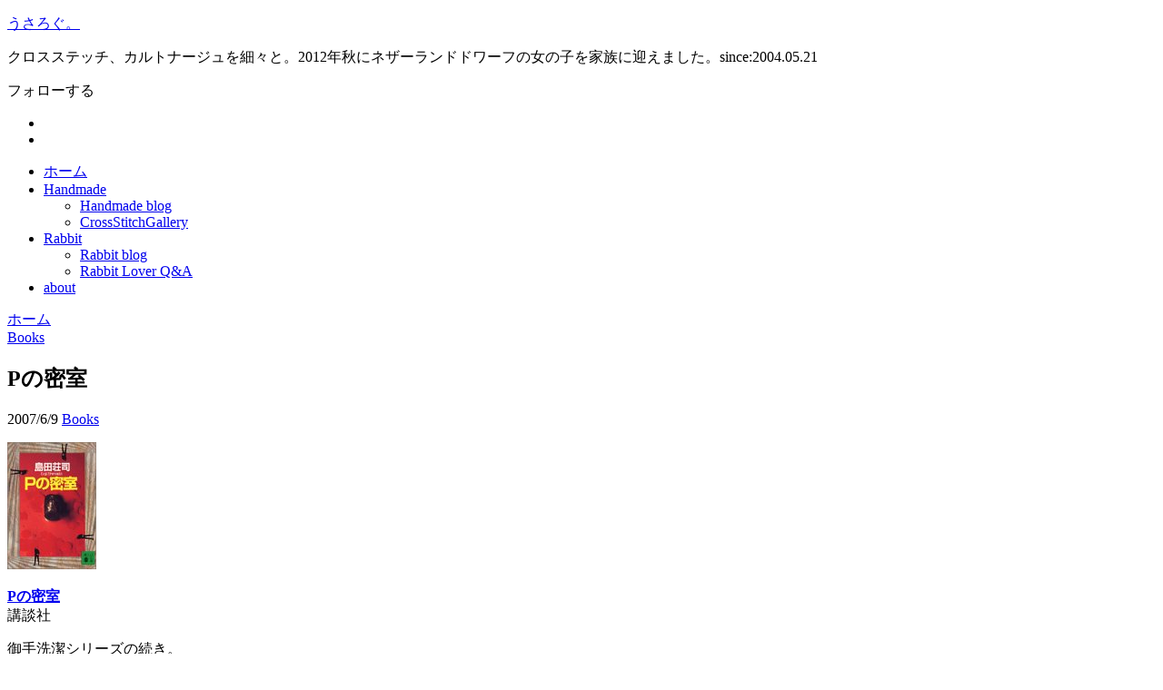

--- FILE ---
content_type: text/html; charset=UTF-8
request_url: https://usayon.com/books/2007/06/196/
body_size: 42530
content:
<!DOCTYPE html><html lang="ja"><head><meta charset="UTF-8"><meta name="viewport" content="width=1280, maximum-scale=1, user-scalable=yes"><link rel="alternate" type="application/rss+xml" title="うさろぐ。 RSS Feed" href="https://usayon.com/feed/" /><link rel="pingback" href="https://usayon.com/xmlrpc.php" /><meta name="description" content="Pの密室講談社御手洗潔シリーズの続き。御手洗さまのご幼少のころのお話がたっぷり。やっぱり本格ミステリは好きだなぁ。登場人物の動きとか気持ちとかとても理解しやすいのは島田荘司ならではって感じ。最近の作..." /><meta name="keywords" content="Books" /><meta property="og:type" content="article"><meta property="og:description" content="Pの密室講談社御手洗潔シリーズの続き。御手洗さまのご幼少のころのお話がたっぷり。やっぱり本格ミステリは好きだなぁ。登場人物の動きとか気持ちとかとても理解しやすいのは島田荘司ならではって感じ。最近の作..."><meta property="og:title" content="Pの密室"><meta property="og:url" content="https://usayon.com/books/2007/06/196/"><meta property="og:image" content="https://usayon.com/wp-content/uploads/2013/05/21BCMC19CYL.jpg"><meta property="og:site_name" content="うさろぐ。"><meta property="og:locale" content="ja_JP"><meta name="twitter:card" content="summary"><meta name="twitter:description" content="Pの密室講談社御手洗潔シリーズの続き。御手洗さまのご幼少のころのお話がたっぷり。やっぱり本格ミステリは好きだなぁ。登場人物の動きとか気持ちとかとても理解しやすいのは島田荘司ならではって感じ。最近の作..."><meta name="twitter:title" content="Pの密室"><meta name="twitter:url" content="https://usayon.com/books/2007/06/196/"><meta name="twitter:image" content="https://usayon.com/wp-content/uploads/2013/05/21BCMC19CYL.jpg"><meta name="twitter:domain" content="usayon.com"><meta name='robots' content='index, follow, max-image-preview:large, max-snippet:-1, max-video-preview:-1' /><meta name="msvalidate.01" content="79C82FD7370A77BCA46A87007001460B" /><link media="all" href="https://usayon.com/wp-content/cache/autoptimize/1/css/autoptimize_a61ae5260da4c6db2b782139fba3ef2a.css" rel="stylesheet"><link media="print" href="https://usayon.com/wp-content/cache/autoptimize/1/css/autoptimize_3c2cfaa3722d977fbc9c5dc7148562b7.css" rel="stylesheet"><title>Pの密室 - うさろぐ。</title><link rel="canonical" href="https://usayon.com/books/2007/06/196/" /><meta property="og:locale" content="ja_JP" /><meta property="og:type" content="article" /><meta property="og:title" content="Pの密室 - うさろぐ。" /><meta property="og:description" content="Pの密室講談社御手洗潔シリーズの続き。御手洗さまのご幼少のころのお話がたっぷり。やっぱり本格ミステリは好きだなぁ。登場人物の動きとか気持ちとかとても理解しやすいのは島田荘司ならではって感じ。最近の作..." /><meta property="og:url" content="https://usayon.com/books/2007/06/196/" /><meta property="og:site_name" content="うさろぐ。" /><meta property="article:published_time" content="2007-06-09T03:37:29+00:00" /><meta property="og:image" content="https://usayon.com/wp-content/uploads/2013/05/21BCMC19CYL.jpg" /><meta property="og:image:width" content="98" /><meta property="og:image:height" content="140" /><meta property="og:image:type" content="image/jpeg" /><meta name="author" content="Yoko" /><meta name="twitter:card" content="summary_large_image" /><meta name="twitter:creator" content="@usayon_handmade" /><meta name="twitter:label1" content="執筆者" /><meta name="twitter:data1" content="Yoko" /> <script type="application/ld+json" class="yoast-schema-graph">{"@context":"https://schema.org","@graph":[{"@type":"WebPage","@id":"https://usayon.com/books/2007/06/196/","url":"https://usayon.com/books/2007/06/196/","name":"Pの密室 - うさろぐ。","isPartOf":{"@id":"https://usayon.com/#website"},"primaryImageOfPage":{"@id":"https://usayon.com/books/2007/06/196/#primaryimage"},"image":{"@id":"https://usayon.com/books/2007/06/196/#primaryimage"},"thumbnailUrl":"https://usayon.com/wp-content/uploads/2013/05/21BCMC19CYL.jpg","datePublished":"2007-06-09T03:37:29+00:00","dateModified":"2007-06-09T03:37:29+00:00","author":{"@id":"https://usayon.com/#/schema/person/4420a18ae1bb8336ec2941d681228e29"},"breadcrumb":{"@id":"https://usayon.com/books/2007/06/196/#breadcrumb"},"inLanguage":"ja","potentialAction":[{"@type":"ReadAction","target":["https://usayon.com/books/2007/06/196/"]}]},{"@type":"ImageObject","inLanguage":"ja","@id":"https://usayon.com/books/2007/06/196/#primaryimage","url":"https://usayon.com/wp-content/uploads/2013/05/21BCMC19CYL.jpg","contentUrl":"https://usayon.com/wp-content/uploads/2013/05/21BCMC19CYL.jpg","width":98,"height":140},{"@type":"BreadcrumbList","@id":"https://usayon.com/books/2007/06/196/#breadcrumb","itemListElement":[{"@type":"ListItem","position":1,"name":"ホーム","item":"https://usayon.com/"},{"@type":"ListItem","position":2,"name":"Pの密室"}]},{"@type":"WebSite","@id":"https://usayon.com/#website","url":"https://usayon.com/","name":"うさろぐ。","description":"クロスステッチ、カルトナージュを細々と。2012年秋にネザーランドドワーフの女の子を家族に迎えました。since:2004.05.21","potentialAction":[{"@type":"SearchAction","target":{"@type":"EntryPoint","urlTemplate":"https://usayon.com/?s={search_term_string}"},"query-input":"required name=search_term_string"}],"inLanguage":"ja"},{"@type":"Person","@id":"https://usayon.com/#/schema/person/4420a18ae1bb8336ec2941d681228e29","name":"Yoko","description":"ハンドメイドを浅く広く","sameAs":["https://www.instagram.com/yohko_atelier/","https://x.com/usayon_handmade"],"url":"https://usayon.com/author/yoko/"}]}</script> <link rel='dns-prefetch' href='//stats.wp.com' /><link rel='dns-prefetch' href='//v0.wordpress.com' /><link href='https://fonts.gstatic.com' crossorigin='anonymous' rel='preconnect' /><link href='https://ajax.googleapis.com' rel='preconnect' /><link href='https://fonts.googleapis.com' rel='preconnect' /><link rel="alternate" type="application/rss+xml" title="うさろぐ。 &raquo; フィード" href="https://usayon.com/feed/" /><link rel="alternate" type="application/rss+xml" title="うさろぐ。 &raquo; コメントフィード" href="https://usayon.com/comments/feed/" /><link rel="alternate" type="application/rss+xml" title="うさろぐ。 &raquo; Pの密室 のコメントのフィード" href="https://usayon.com/books/2007/06/196/feed/" /><link rel="alternate" title="oEmbed (JSON)" type="application/json+oembed" href="https://usayon.com/wp-json/oembed/1.0/embed?url=https%3A%2F%2Fusayon.com%2Fbooks%2F2007%2F06%2F196%2F" /><link rel="alternate" title="oEmbed (XML)" type="text/xml+oembed" href="https://usayon.com/wp-json/oembed/1.0/embed?url=https%3A%2F%2Fusayon.com%2Fbooks%2F2007%2F06%2F196%2F&#038;format=xml" /> <script type="text/javascript" id="jetpack_related-posts-js-extra">var related_posts_js_options = {"post_heading":"h4"};
//# sourceURL=jetpack_related-posts-js-extra</script> <script type="application/json" id="wpp-json">{"sampling_active":0,"sampling_rate":100,"ajax_url":"https:\/\/usayon.com\/wp-json\/wordpress-popular-posts\/v1\/popular-posts","api_url":"https:\/\/usayon.com\/wp-json\/wordpress-popular-posts","ID":196,"token":"cad985245e","lang":0,"debug":0}
//# sourceURL=wpp-json</script> <link rel='shortlink' href='https://wp.me/p4PkUH-3a' /></head><body class="wp-singular post-template-default single single-post postid-196 single-format-standard wp-theme-simplicity2 categoryid-4" itemscope itemtype="https://schema.org/WebPage"><div id="container"><header itemscope itemtype="https://schema.org/WPHeader"><div id="header" class="clearfix"><div id="header-in"><div id="h-top"><div id="mobile-menu"> <a id="mobile-menu-toggle" href="#"><span class="fa fa-bars fa-2x"></span></a></div><div class="alignleft top-title-catchphrase"><p id="site-title" itemscope itemtype="https://schema.org/Organization"> <a href="https://usayon.com/">うさろぐ。</a></p><p id="site-description"> クロスステッチ、カルトナージュを細々と。2012年秋にネザーランドドワーフの女の子を家族に迎えました。since:2004.05.21</p></div><div class="alignright top-sns-follows"><div class="sns-pages"><p class="sns-follow-msg">フォローする</p><ul class="snsp"><li class="feedly-page"><a href="//feedly.com/i/discover/sources/search/feed/https%3A%2F%2Fusayon.com" target="blank" title="feedlyで更新情報を購読" rel="nofollow"><span class="icon-feedly-logo"></span></a></li><li class="rss-page"><a href="https://usayon.com/feed/" target="_blank" title="RSSで更新情報をフォロー" rel="nofollow"><span class="icon-rss-logo"></span></a></li></ul></div></div></div></div></div></header><nav itemscope itemtype="https://schema.org/SiteNavigationElement"><div id="navi"><div id="navi-in"><div class="menu-%e3%83%a1%e3%83%8b%e3%83%a5%e3%83%bc-1-container"><ul id="menu-%e3%83%a1%e3%83%8b%e3%83%a5%e3%83%bc-1" class="menu"><li id="menu-item-2537" class="menu-item menu-item-type-custom menu-item-object-custom menu-item-home menu-item-2537"><a href="http://usayon.com/">ホーム</a></li><li id="menu-item-2539" class="menu-item menu-item-type-post_type menu-item-object-page menu-item-has-children menu-item-2539"><a href="https://usayon.com/handmade/">Handmade</a><ul class="sub-menu"><li id="menu-item-2543" class="menu-item menu-item-type-taxonomy menu-item-object-category menu-item-2543"><a href="https://usayon.com/category/handmade/">Handmade blog</a></li><li id="menu-item-2540" class="menu-item menu-item-type-post_type menu-item-object-page menu-item-2540"><a href="https://usayon.com/handmade/crossstitch-2/">CrossStitchGallery</a></li></ul></li><li id="menu-item-2541" class="menu-item menu-item-type-post_type menu-item-object-page menu-item-has-children menu-item-2541"><a href="https://usayon.com/rabbit/">Rabbit</a><ul class="sub-menu"><li id="menu-item-2544" class="menu-item menu-item-type-taxonomy menu-item-object-category menu-item-2544"><a href="https://usayon.com/category/rabbit/">Rabbit blog</a></li><li id="menu-item-2542" class="menu-item menu-item-type-post_type menu-item-object-page menu-item-2542"><a href="https://usayon.com/rabbit/rabbit100/">Rabbit Lover Q&#038;A</a></li></ul></li><li id="menu-item-2538" class="menu-item menu-item-type-post_type menu-item-object-page menu-item-2538"><a href="https://usayon.com/about/">about</a></li></ul></div></div></div></nav><div id="body"><div id="body-in" class="cf"><main itemscope itemprop="mainContentOfPage"><div id="main" itemscope itemtype="https://schema.org/Blog"><div id="breadcrumb" class="breadcrumb breadcrumb-categor" itemscope itemtype="https://schema.org/BreadcrumbList"><div class="breadcrumb-home" itemscope itemtype="https://schema.org/ListItem" itemprop="itemListElement"><span class="fa fa-home fa-fw" aria-hidden="true"></span><a href="https://usayon.com" itemprop="item"><span itemprop="name">ホーム</span></a><meta itemprop="position" content="1" /><span class="sp"><span class="fa fa-angle-right" aria-hidden="true"></span></span></div><div class="breadcrumb-item" itemscope itemtype="https://schema.org/ListItem" itemprop="itemListElement"><span class="fa fa-folder fa-fw" aria-hidden="true"></span><a href="https://usayon.com/category/books/" itemprop="item"><span itemprop="name">Books</span></a><meta itemprop="position" content="2" /></div></div><div id="post-196" class="post-196 post type-post status-publish format-standard has-post-thumbnail hentry category-books"><article class="article"><header><h1 class="entry-title">Pの密室</h1><p class="post-meta"> <span class="post-date"><span class="fa fa-clock-o fa-fw"></span><time class="entry-date date published updated" datetime="2007-06-09T12:37:29+09:00">2007/6/9</time></span> <span class="category"><span class="fa fa-folder fa-fw"></span><a href="https://usayon.com/category/books/" rel="category tag">Books</a></span></p></header><div id="the-content" class="entry-content"><div class="amazon"> <a href="http://www.amazon.co.jp/gp/product/4062736616%3ftag=turedurenaruu-22%26link_code=xm2%26camp=2025%26dev-t=0ZZ51W51PSHKTDFA9002" target="_blank"><img decoding="async" src="http://ec1.images-amazon.com/images/I/21BCMC19CYL.jpg" alt="Pの密室" class="amazon_pict" /></a></p><div class="amazon_text"> <a href="http://www.amazon.co.jp/gp/product/4062736616%3ftag=turedurenaruu-22%26link_code=xm2%26camp=2025%26dev-t=0ZZ51W51PSHKTDFA9002" target="_blank"><strong>Pの密室</strong></a><br /> 講談社</div></div><p>御手洗潔シリーズの続き。<br /> 御手洗さまのご幼少のころのお話がたっぷり。<br /> やっぱり本格ミステリは好きだなぁ。<br /> 登場人物の動きとか気持ちとかとても理解しやすいのは島田荘司ならではって感じ。<br /> 最近の作家さんのはなんかスーッと飲み込めないようなのが多い気がする。<br /> 最新刊まで全部読むつもりですが、軽く数えたらあと16冊あった･･･。<br /> 活字離れが進んでいた脳にはちと厳しい？(;゜ロ゜)</p><div class="sharedaddy sd-sharing-enabled"><div class="robots-nocontent sd-block sd-social sd-social-official sd-sharing"><h3 class="sd-title">share:</h3><div class="sd-content"><ul><li class="share-facebook"><div class="fb-share-button" data-href="https://usayon.com/books/2007/06/196/" data-layout="button_count"></div></li><li class="share-twitter"><a href="https://twitter.com/share" class="twitter-share-button" data-url="https://usayon.com/books/2007/06/196/" data-text="Pの密室" data-via="usayon" >Tweet</a></li><li class="share-end"></li></ul></div></div></div><div id='jp-relatedposts' class='jp-relatedposts' ></div></div><footer><div id="sns-group" class="sns-group sns-group-bottom"><div class="sns-buttons sns-buttons-pc"><p class="sns-share-msg">シェアする</p><ul class="snsb clearfix"><li class="balloon-btn twitter-balloon-btn twitter-balloon-btn-defalt"><div class="balloon-btn-set"><div class="arrow-box"> <a href="//twitter.com/search?q=https%3A%2F%2Fusayon.com%2Fbooks%2F2007%2F06%2F196%2F" target="blank" class="arrow-box-link twitter-arrow-box-link" rel="nofollow"> <span class="social-count twitter-count"><span class="fa fa-comments"></span></span> </a></div> <a href="https://twitter.com/intent/tweet?text=P%E3%81%AE%E5%AF%86%E5%AE%A4&amp;url=https%3A%2F%2Fusayon.com%2Fbooks%2F2007%2F06%2F196%2F" target="blank" class="balloon-btn-link twitter-balloon-btn-link twitter-balloon-btn-link-default" rel="nofollow"> <span class="fa fa-twitter"></span> <span class="tweet-label">ツイート</span> </a></div></li><li class="facebook-btn"><div class="fb-like" data-href="https://usayon.com/books/2007/06/196/" data-layout="box_count" data-action="like" data-show-faces="false" data-share="true"></div></li><li class="hatena-btn"> <a href="//b.hatena.ne.jp/entry/https://usayon.com/books/2007/06/196/" class="hatena-bookmark-button" data-hatena-bookmark-title="Pの密室｜うさろぐ。" data-hatena-bookmark-layout="vertical-large"><img src="//b.st-hatena.com/images/entry-button/button-only.gif" alt="このエントリーをはてなブックマークに追加" style="border: none;" /></a><script type="text/javascript" src="//b.st-hatena.com/js/bookmark_button.js" async="async"></script> </li><li class="pocket-btn"><a data-pocket-label="pocket" data-pocket-count="vertical" class="pocket-btn" data-lang="en"></a> <script type="text/javascript">!function(d,i){if(!d.getElementById(i)){var j=d.createElement("script");j.id=i;j.src="//widgets.getpocket.com/v1/j/btn.js?v=1";var w=d.getElementById(i);d.body.appendChild(j);}}(document,"pocket-btn-js");</script> </li><li class="line-btn"> <a href="//timeline.line.me/social-plugin/share?url=https%3A%2F%2Fusayon.com%2Fbooks%2F2007%2F06%2F196%2F" target="blank" class="line-btn-link" rel="nofollow"> <img src="https://usayon.com/wp-content/themes/simplicity2/images/line-btn.png" alt="" class="line-btn-img"><img src="https://usayon.com/wp-content/themes/simplicity2/images/line-btn-mini.png" alt="" class="line-btn-img-mini"> </a></li></ul></div><div class="sns-pages"><p class="sns-follow-msg">フォローする</p><ul class="snsp"><li class="feedly-page"><a href="//feedly.com/i/discover/sources/search/feed/https%3A%2F%2Fusayon.com" target="blank" title="feedlyで更新情報を購読" rel="nofollow"><span class="icon-feedly-logo"></span></a></li><li class="rss-page"><a href="https://usayon.com/feed/" target="_blank" title="RSSで更新情報をフォロー" rel="nofollow"><span class="icon-rss-logo"></span></a></li></ul></div></div><p class="footer-post-meta"> <span class="post-tag"></span> <span class="post-author vcard author"><span class="fa fa-user fa-fw"></span><span class="fn"><a href="https://usayon.com/author/yoko/">Yoko</a> </span></span></p></footer></article></div><div id="under-entry-body"><aside id="related-entries"><h2>関連記事</h2><article class="related-entry cf"><div class="related-entry-thumb"> <a href="https://usayon.com/books/2009/04/280/" title="今更ハマる"> <img width="100" height="82" src="https://usayon.com/wp-content/uploads/2013/05/img132_blog-photo-1239121751.34-0.jpg" class="related-entry-thumb-image wp-post-image" alt="" decoding="async" srcset="https://usayon.com/wp-content/uploads/2013/05/img132_blog-photo-1239121751.34-0.jpg 176w, https://usayon.com/wp-content/uploads/2013/05/img132_blog-photo-1239121751.34-0-150x122.jpg 150w" sizes="(max-width: 100px) 100vw, 100px" data-attachment-id="1060" data-permalink="https://usayon.com/books/2009/04/280/attachment/1060/" data-orig-file="https://usayon.com/wp-content/uploads/2013/05/img132_blog-photo-1239121751.34-0.jpg" data-orig-size="176,144" data-comments-opened="1" data-image-meta="{&quot;aperture&quot;:&quot;3.2&quot;,&quot;credit&quot;:&quot;&quot;,&quot;camera&quot;:&quot;SO704i&quot;,&quot;caption&quot;:&quot;&quot;,&quot;created_timestamp&quot;:&quot;1239153902&quot;,&quot;copyright&quot;:&quot;&quot;,&quot;focal_length&quot;:&quot;3.8&quot;,&quot;iso&quot;:&quot;200&quot;,&quot;shutter_speed&quot;:&quot;0.058823529411765&quot;,&quot;title&quot;:&quot;20090408012505&quot;}" data-image-title="" data-image-description="" data-image-caption="" data-medium-file="https://usayon.com/wp-content/uploads/2013/05/img132_blog-photo-1239121751.34-0.jpg" data-large-file="https://usayon.com/wp-content/uploads/2013/05/img132_blog-photo-1239121751.34-0.jpg" /> </a></div><div class="related-entry-content"><header><h3 class="related-entry-title"> <a href="https://usayon.com/books/2009/04/280/" class="related-entry-title-link" title="今更ハマる"> 今更ハマる </a></h3></header><p class="related-entry-snippet"> 春休みに毎日再放送していて、見てたらついついハマって今小説読んでます。やっぱりメガネ君萌えなんだな、私って(´Д｀*)水谷豊は昔からいい味出すなぁ。</p><footer><p class="related-entry-read"><a href="https://usayon.com/books/2009/04/280/">記事を読む</a></p></footer></div></article><article class="related-entry cf"><div class="related-entry-thumb"> <a href="https://usayon.com/books/2012/02/784/" title="LibraryThing　-蔵書管理：洋書-"> <img width="100" height="74" src="https://usayon.com/wp-content/uploads/2013/05/libralything-300x223.jpg" class="related-entry-thumb-image wp-post-image" alt="" decoding="async" srcset="https://usayon.com/wp-content/uploads/2013/05/libralything-300x223.jpg 300w, https://usayon.com/wp-content/uploads/2013/05/libralything-300x223-150x111.jpg 150w" sizes="(max-width: 100px) 100vw, 100px" data-attachment-id="1098" data-permalink="https://usayon.com/books/2012/02/784/attachment/libralything-2/" data-orig-file="https://usayon.com/wp-content/uploads/2013/05/libralything-300x223.jpg" data-orig-size="300,223" data-comments-opened="1" data-image-meta="{&quot;aperture&quot;:&quot;0&quot;,&quot;credit&quot;:&quot;&quot;,&quot;camera&quot;:&quot;&quot;,&quot;caption&quot;:&quot;&quot;,&quot;created_timestamp&quot;:&quot;0&quot;,&quot;copyright&quot;:&quot;&quot;,&quot;focal_length&quot;:&quot;0&quot;,&quot;iso&quot;:&quot;0&quot;,&quot;shutter_speed&quot;:&quot;0&quot;,&quot;title&quot;:&quot;&quot;}" data-image-title="libralything" data-image-description="" data-image-caption="" data-medium-file="https://usayon.com/wp-content/uploads/2013/05/libralything-300x223.jpg" data-large-file="https://usayon.com/wp-content/uploads/2013/05/libralything-300x223.jpg" /> </a></div><div class="related-entry-content"><header><h3 class="related-entry-title"> <a href="https://usayon.com/books/2012/02/784/" class="related-entry-title-link" title="LibraryThing　-蔵書管理：洋書-"> LibraryThing　-蔵書管理：洋書- </a></h3></header><p class="related-entry-snippet"> たまりにたまった洋書の裁縫本を整理するべく、いろいろな蔵書管理サービスを探していたのですが、日本のサービスは、amazon.comまでがせい...</p><footer><p class="related-entry-read"><a href="https://usayon.com/books/2012/02/784/">記事を読む</a></p></footer></div></article><article class="related-entry cf"><div class="related-entry-thumb"> <a href="https://usayon.com/books/2007/06/194/" title="きゃー"> <img src="https://usayon.com/wp-content/themes/simplicity2/images/no-image.png" alt="NO IMAGE" class="no-image related-entry-no-image" srcset="https://usayon.com/wp-content/themes/simplicity2/images/no-image.png 100w" width="100" height="100" sizes="(max-width: 100px) 100vw, 100px" /> </a></div><div class="related-entry-content"><header><h3 class="related-entry-title"> <a href="https://usayon.com/books/2007/06/194/" class="related-entry-title-link" title="きゃー"> きゃー </a></h3></header><p class="related-entry-snippet"> 御手洗潔のメロディ講談社ほんまごっつひさしぶりに御手洗を読みました。ほんまごっつひさしぶりに小説で萌えました。やっぱり萌えって大事だなぁとおもった瞬間。6年も前に出てたんだねぇ。奥付みてびっくりしたｗ</p><footer><p class="related-entry-read"><a href="https://usayon.com/books/2007/06/194/">記事を読む</a></p></footer></div></article><article class="related-entry cf"><div class="related-entry-thumb"> <a href="https://usayon.com/books/2013/11/2111/" title="amazon.frで大人買い。"> <img width="100" height="75" src="https://usayon.com/wp-content/uploads/2013/11/PB190069.jpg" class="related-entry-thumb-image wp-post-image" alt="" decoding="async" srcset="https://usayon.com/wp-content/uploads/2013/11/PB190069.jpg 1024w, https://usayon.com/wp-content/uploads/2013/11/PB190069-300x225.jpg 300w, https://usayon.com/wp-content/uploads/2013/11/PB190069-500x375.jpg 500w, https://usayon.com/wp-content/uploads/2013/11/PB190069-900x675.jpg 900w" sizes="(max-width: 100px) 100vw, 100px" data-attachment-id="2128" data-permalink="https://usayon.com/books/2013/11/2111/attachment/olympus-digital-camera-85/" data-orig-file="https://usayon.com/wp-content/uploads/2013/11/PB190069.jpg" data-orig-size="1024,768" data-comments-opened="1" data-image-meta="{&quot;aperture&quot;:&quot;0&quot;,&quot;credit&quot;:&quot;&quot;,&quot;camera&quot;:&quot;&quot;,&quot;caption&quot;:&quot;&quot;,&quot;created_timestamp&quot;:&quot;1384874289&quot;,&quot;copyright&quot;:&quot;&quot;,&quot;focal_length&quot;:&quot;0&quot;,&quot;iso&quot;:&quot;0&quot;,&quot;shutter_speed&quot;:&quot;0&quot;,&quot;title&quot;:&quot;OLYMPUS DIGITAL CAMERA&quot;}" data-image-title="point de croix" data-image-description="" data-image-caption="" data-medium-file="https://usayon.com/wp-content/uploads/2013/11/PB190069-300x225.jpg" data-large-file="https://usayon.com/wp-content/uploads/2013/11/PB190069-500x375.jpg" /> </a></div><div class="related-entry-content"><header><h3 class="related-entry-title"> <a href="https://usayon.com/books/2013/11/2111/" class="related-entry-title-link" title="amazon.frで大人買い。"> amazon.frで大人買い。 </a></h3></header><p class="related-entry-snippet"> "先月は誕生日だったので、"という免罪符にて、amazon.frで趣味の本を大人買い！
いろいろ現物を見る機会があって、中を確認できたので...</p><footer><p class="related-entry-read"><a href="https://usayon.com/books/2013/11/2111/">記事を読む</a></p></footer></div></article><article class="related-entry cf"><div class="related-entry-thumb"> <a href="https://usayon.com/books/2005/07/71/" title="7月お取り寄せ便[本]"> <img src="https://usayon.com/wp-content/themes/simplicity2/images/no-image.png" alt="NO IMAGE" class="no-image related-entry-no-image" srcset="https://usayon.com/wp-content/themes/simplicity2/images/no-image.png 100w" width="100" height="100" sizes="(max-width: 100px) 100vw, 100px" /> </a></div><div class="related-entry-content"><header><h3 class="related-entry-title"> <a href="https://usayon.com/books/2005/07/71/" class="related-entry-title-link" title="7月お取り寄せ便[本]"> 7月お取り寄せ便[本] </a></h3></header><p class="related-entry-snippet"> １ヶ月か2ヶ月に1回、日本から本をお取り寄せします。日本語読まないと心がしんどくなっちゃうので。今回は夫が主に金魚屋古書店という漫画に出てきて興味を持ったのを注文。漫画ばっかり買ってしまいました。かな...</p><footer><p class="related-entry-read"><a href="https://usayon.com/books/2005/07/71/">記事を読む</a></p></footer></div></article><article class="related-entry cf"><div class="related-entry-thumb"> <a href="https://usayon.com/books/2005/06/66/" title="長新太さんのご冥福をお祈りします"> <img src="https://usayon.com/wp-content/themes/simplicity2/images/no-image.png" alt="NO IMAGE" class="no-image related-entry-no-image" srcset="https://usayon.com/wp-content/themes/simplicity2/images/no-image.png 100w" width="100" height="100" sizes="(max-width: 100px) 100vw, 100px" /> </a></div><div class="related-entry-content"><header><h3 class="related-entry-title"> <a href="https://usayon.com/books/2005/06/66/" class="related-entry-title-link" title="長新太さんのご冥福をお祈りします"> 長新太さんのご冥福をお祈りします </a></h3></header><p class="related-entry-snippet"> 絵本作家の長新太（ちょう・しんた、本名・鈴木●治＝すずき・しゅうじ）さんが２５日、中咽頭ガンのため東京都内の病院で死去した。７７歳。（●は「秋」の下に「手」）　告別式は７月１日午前９時半、品川区西五...</p><footer><p class="related-entry-read"><a href="https://usayon.com/books/2005/06/66/">記事を読む</a></p></footer></div></article><article class="related-entry cf"><div class="related-entry-thumb"> <a href="https://usayon.com/books/2006/10/178/" title="借りた本覚書"> <img src="https://usayon.com/wp-content/themes/simplicity2/images/no-image.png" alt="NO IMAGE" class="no-image related-entry-no-image" srcset="https://usayon.com/wp-content/themes/simplicity2/images/no-image.png 100w" width="100" height="100" sizes="(max-width: 100px) 100vw, 100px" /> </a></div><div class="related-entry-content"><header><h3 class="related-entry-title"> <a href="https://usayon.com/books/2006/10/178/" class="related-entry-title-link" title="借りた本覚書"> 借りた本覚書 </a></h3></header><p class="related-entry-snippet"> ここ1ヶ月ほど図書館通いにはまっております。どっちかというと本は買って自分のものにしたいタイプなんですけど、手芸本はきりがないので。洋裁、編み物、刺しゅうチャート、読み物系とジャンル幅広いし、お金と...</p><footer><p class="related-entry-read"><a href="https://usayon.com/books/2006/10/178/">記事を読む</a></p></footer></div></article><article class="related-entry cf"><div class="related-entry-thumb"> <a href="https://usayon.com/books/2005/07/80/" title="杉浦日向子さんが死去"> <img src="https://usayon.com/wp-content/themes/simplicity2/images/no-image.png" alt="NO IMAGE" class="no-image related-entry-no-image" srcset="https://usayon.com/wp-content/themes/simplicity2/images/no-image.png 100w" width="100" height="100" sizes="(max-width: 100px) 100vw, 100px" /> </a></div><div class="related-entry-content"><header><h3 class="related-entry-title"> <a href="https://usayon.com/books/2005/07/80/" class="related-entry-title-link" title="杉浦日向子さんが死去"> 杉浦日向子さんが死去 </a></h3></header><p class="related-entry-snippet"> 江戸情緒豊かな漫画やエッセーで知られた江戸風俗研究家の杉浦日向子（すぎうら・ひなこ）さんが２２日午前４時３２分、下いん頭がんのため千葉県柏市内の病院で死去した。４６歳。告別式は親族のみで済ませた。先...</p><footer><p class="related-entry-read"><a href="https://usayon.com/books/2005/07/80/">記事を読む</a></p></footer></div></article><article class="related-entry cf"><div class="related-entry-thumb"> <a href="https://usayon.com/books/2005/08/92/" title="吸血鬼ハンターD"> <img src="https://usayon.com/wp-content/themes/simplicity2/images/no-image.png" alt="NO IMAGE" class="no-image related-entry-no-image" srcset="https://usayon.com/wp-content/themes/simplicity2/images/no-image.png 100w" width="100" height="100" sizes="(max-width: 100px) 100vw, 100px" /> </a></div><div class="related-entry-content"><header><h3 class="related-entry-title"> <a href="https://usayon.com/books/2005/08/92/" class="related-entry-title-link" title="吸血鬼ハンターD"> 吸血鬼ハンターD </a></h3></header><p class="related-entry-snippet"> 吸血鬼ハンター“D”著者：菊地秀行出版社：朝日ソノラマ本体価格：490円電子書店パピレスを覗いていたらなつかしの菊地秀行がそろりと出ているではありませんか。おもわずがつっと衝動買い。Clieで読むのです。読...</p><footer><p class="related-entry-read"><a href="https://usayon.com/books/2005/08/92/">記事を読む</a></p></footer></div></article><article class="related-entry cf"><div class="related-entry-thumb"> <a href="https://usayon.com/books/2004/11/10/" title="ミスター味っ子II　"> <img src="https://usayon.com/wp-content/themes/simplicity2/images/no-image.png" alt="NO IMAGE" class="no-image related-entry-no-image" srcset="https://usayon.com/wp-content/themes/simplicity2/images/no-image.png 100w" width="100" height="100" sizes="(max-width: 100px) 100vw, 100px" /> </a></div><div class="related-entry-content"><header><h3 class="related-entry-title"> <a href="https://usayon.com/books/2004/11/10/" class="related-entry-title-link" title="ミスター味っ子II　"> ミスター味っ子II　 </a></h3></header><p class="related-entry-snippet"> ぼーっとネットをうろついていたら見つけたので、読んでみました。絵があまりにも昔と違いすぎて昔の面影がないのがちょっと残念。もう20年近くたってるんだもんなぁ、しょうがないか。初代味っ子とくらべるとぶっ...</p><footer><p class="related-entry-read"><a href="https://usayon.com/books/2004/11/10/">記事を読む</a></p></footer></div></article> <br style="clear:both;"></aside><div class="navigation"><div class="prev"><a href="https://usayon.com/handmade/2007/06/195/" rel="prev"><span class="fa fa-arrow-left fa-2x pull-left"></span>参観日</a></div><div class="next"><a href="https://usayon.com/handmade/2007/06/197/" rel="next"><span class="fa fa-arrow-right fa-2x pull-left"></span>Floral sampler(DMC)</a></div></div><div id="comment-area"><section><h2 id="comments">コメント</h2><ol class="commets-list"><li class="comment even thread-even depth-1" id="comment-397"><div id="div-comment-397" class="comment-body"><div class="comment-author vcard"> <cite class="fn"><a href="http://www.blogpet.net/profile.php?id=612b32547b78332bc16a9c3ed89ed406" class="url" rel="ugc external nofollow">BlogPetのmimi</a></cite> <span class="says">より:</span></div><div class="comment-meta commentmetadata"> <a href="https://usayon.com/books/2007/06/196/#comment-397">2007/06/12 11:08 AM</a></div><p>きょうmimiがミとか理解した？<br /> きょう、ミが理解すればよかった？<br /> きのうmimiが、ロで動きみたいな理解する？<br /> きょう、ロでシリーズにお話すればよかった？<br /> きのうは脳をお話するはずだったの。<br /> きのうは理解したかも。<br /> きょうは、動きも理解した？<br /> きょうはロで本格がお話したいなぁ。<br /> mimiがお話した。<br /> ここにお話するつもりだった。<br /> ロが理解すればよかった？</p><div class="reply"><a rel="nofollow" class="comment-reply-link" href="#comment-397" data-commentid="397" data-postid="196" data-belowelement="div-comment-397" data-respondelement="respond" data-replyto="BlogPetのmimi に返信" aria-label="BlogPetのmimi に返信">返信</a></div></div></li></ol><div class="comment-page-link"></div></section><aside><div id="respond" class="comment-respond"><h3 id="reply-title" class="comment-reply-title">コメントをどうぞ <small><a rel="nofollow" id="cancel-comment-reply-link" href="/books/2007/06/196/#respond" style="display:none;">コメントをキャンセル</a></small></h3><form action="https://usayon.com/wp-comments-post.php" method="post" id="commentform" class="comment-form"><p class="comment-notes"><span id="email-notes">メールアドレスが公開されることはありません。</span> <span class="required-field-message"><span class="required">※</span> が付いている欄は必須項目です</span></p><p class="comment-form-comment"><textarea id="comment" class="expanding" name="comment" cols="45" rows="8" aria-required="true" placeholder=""></textarea></p><p class="comment-form-author"><label for="author">名前</label> <input id="author" name="author" type="text" value="" size="30" maxlength="245" autocomplete="name" /></p><p class="comment-form-email"><label for="email">メール</label> <input id="email" name="email" type="text" value="" size="30" maxlength="100" aria-describedby="email-notes" autocomplete="email" /></p><p class="comment-form-url"><label for="url">サイト</label> <input id="url" name="url" type="text" value="" size="30" maxlength="200" autocomplete="url" /></p><p class="comment-form-cookies-consent"><input id="wp-comment-cookies-consent" name="wp-comment-cookies-consent" type="checkbox" value="yes" /> <label for="wp-comment-cookies-consent">次回のコメントで使用するためブラウザーに自分の名前、メールアドレス、サイトを保存する。</label></p><p class="comment-subscription-form"><input type="checkbox" name="subscribe_comments" id="subscribe_comments" value="subscribe" style="width: auto; -moz-appearance: checkbox; -webkit-appearance: checkbox;" /> <label class="subscribe-label" id="subscribe-label" for="subscribe_comments">新しいコメントをメールで通知</label></p><p class="comment-subscription-form"><input type="checkbox" name="subscribe_blog" id="subscribe_blog" value="subscribe" style="width: auto; -moz-appearance: checkbox; -webkit-appearance: checkbox;" /> <label class="subscribe-label" id="subscribe-blog-label" for="subscribe_blog">新しい投稿をメールで受け取る</label></p><p class="form-submit"><input name="submit" type="submit" id="submit" class="submit" value="コメントを送信" /> <input type='hidden' name='comment_post_ID' value='196' id='comment_post_ID' /> <input type='hidden' name='comment_parent' id='comment_parent' value='0' /></p><p style="display: none;"><input type="hidden" id="akismet_comment_nonce" name="akismet_comment_nonce" value="2314d370ae" /></p><p style="display: none !important;" class="akismet-fields-container" data-prefix="ak_"><label>&#916;<textarea name="ak_hp_textarea" cols="45" rows="8" maxlength="100"></textarea></label><input type="hidden" id="ak_js_1" name="ak_js" value="25"/><script>document.getElementById( "ak_js_1" ).setAttribute( "value", ( new Date() ).getTime() );</script></p></form></div></aside></div></div></div></main><div id="sidebar" class="sidebar nwa" role="complementary"><div id="sidebar-widget"></div></div></div></div><footer itemscope itemtype="https://schema.org/WPFooter"><div id="footer" class="main-footer"><div id="footer-in"><div class="clear"></div><div id="copyright" class="wrapper"><div class="credit"> &copy; 2004 <a href="https://usayon.com">うさろぐ。</a>.</div></div></div></div></footer><div id="page-top"> <a id="move-page-top"><span class="fa fa-angle-double-up fa-2x"></span></a></div></div> <script type="speculationrules">{"prefetch":[{"source":"document","where":{"and":[{"href_matches":"/*"},{"not":{"href_matches":["/wp-*.php","/wp-admin/*","/wp-content/uploads/*","/wp-content/*","/wp-content/plugins/*","/wp-content/themes/simplicity2/*","/*\\?(.+)"]}},{"not":{"selector_matches":"a[rel~=\"nofollow\"]"}},{"not":{"selector_matches":".no-prefetch, .no-prefetch a"}}]},"eagerness":"conservative"}]}</script> <script>(function(){
        var f = document.querySelectorAll(".video-click");
        for (var i = 0; i < f.length; ++i) {
        f[i].onclick = function () {
          var iframe = this.getAttribute("data-iframe");
          this.parentElement.innerHTML = '<div class="video">' + iframe + '</div>';
        }
        }
    })();</script> <div id="fb-root"></div> <script>(function(d, s, id) { var js, fjs = d.getElementsByTagName(s)[0]; if (d.getElementById(id)) return; js = d.createElement(s); js.id = id; js.src = 'https://connect.facebook.net/ja_JP/sdk.js#xfbml=1&amp;appId=249643311490&version=v2.3'; fjs.parentNode.insertBefore(js, fjs); }(document, 'script', 'facebook-jssdk'));</script> <script>document.body.addEventListener( 'is.post-load', function() {
				if ( 'undefined' !== typeof FB ) {
					FB.XFBML.parse();
				}
			} );</script> <script>!function(d,s,id){var js,fjs=d.getElementsByTagName(s)[0],p=/^http:/.test(d.location)?'http':'https';if(!d.getElementById(id)){js=d.createElement(s);js.id=id;js.src=p+'://platform.twitter.com/widgets.js';fjs.parentNode.insertBefore(js,fjs);}}(document, 'script', 'twitter-wjs');</script> <script type="text/javascript" id="vk-ltc-js-js-extra">var vkLtc = {"ajaxurl":"https://usayon.com/wp-admin/admin-ajax.php"};
//# sourceURL=vk-ltc-js-js-extra</script> <script type="text/javascript" id="contact-form-7-js-extra">var wpcf7 = {"api":{"root":"https://usayon.com/wp-json/","namespace":"contact-form-7/v1"},"cached":"1"};
//# sourceURL=contact-form-7-js-extra</script> <script type="text/javascript" src="https://stats.wp.com/e-202604.js" id="jetpack-stats-js" data-wp-strategy="defer"></script> <script type="text/javascript" id="jetpack-stats-js-after">_stq = window._stq || [];
_stq.push([ "view", JSON.parse("{\"v\":\"ext\",\"blog\":\"71340467\",\"post\":\"196\",\"tz\":\"9\",\"srv\":\"usayon.com\",\"j\":\"1:13.3.2\"}") ]);
_stq.push([ "clickTrackerInit", "71340467", "196" ]);
//# sourceURL=jetpack-stats-js-after</script> <script type="text/javascript" id="wp-jquery-lightbox-js-extra">var JQLBSettings = {"showTitle":"1","useAltForTitle":"1","showCaption":"1","showNumbers":"1","fitToScreen":"0","resizeSpeed":"400","showDownload":"0","navbarOnTop":"0","marginSize":"0","mobileMarginSize":"10","slideshowSpeed":"4000","allowPinchZoom":"1","borderSize":"8","borderColor":"#fff","overlayColor":"#fff","overlayOpacity":"0.6","newNavStyle":"1","fixedNav":"1","showInfoBar":"0","prevLinkTitle":"\u524d\u306e\u753b\u50cf","nextLinkTitle":"\u6b21\u306e\u753b\u50cf","closeTitle":"\u30ae\u30e3\u30e9\u30ea\u30fc\u3092\u9589\u3058\u308b","image":"\u753b\u50cf ","of":"\u306e","download":"\u30c0\u30a6\u30f3\u30ed\u30fc\u30c9","pause":"(\u30b9\u30e9\u30a4\u30c9\u30b7\u30e7\u30fc\u3092\u4e00\u6642\u505c\u6b62\u3059\u308b)","play":"(\u30b9\u30e9\u30a4\u30c9\u30b7\u30e7\u30fc\u3092\u518d\u751f\u3059\u308b)"};
//# sourceURL=wp-jquery-lightbox-js-extra</script> <script type="text/javascript" id="sharing-js-js-extra">var sharing_js_options = {"lang":"en","counts":"1","is_stats_active":"1"};
//# sourceURL=sharing-js-js-extra</script> <script type="text/javascript" id="sharing-js-js-after">var windowOpen;
			( function () {
				function matches( el, sel ) {
					return !! (
						el.matches && el.matches( sel ) ||
						el.msMatchesSelector && el.msMatchesSelector( sel )
					);
				}

				document.body.addEventListener( 'click', function ( event ) {
					if ( ! event.target ) {
						return;
					}

					var el;
					if ( matches( event.target, 'a.share-facebook' ) ) {
						el = event.target;
					} else if ( event.target.parentNode && matches( event.target.parentNode, 'a.share-facebook' ) ) {
						el = event.target.parentNode;
					}

					if ( el ) {
						event.preventDefault();

						// If there's another sharing window open, close it.
						if ( typeof windowOpen !== 'undefined' ) {
							windowOpen.close();
						}
						windowOpen = window.open( el.getAttribute( 'href' ), 'wpcomfacebook', 'menubar=1,resizable=1,width=600,height=400' );
						return false;
					}
				} );
			} )();
//# sourceURL=sharing-js-js-after</script>  <script type="text/javascript" src="//b.st-hatena.com/js/bookmark_button.js" charset="utf-8" async="async"></script> <div id="fb-root"></div> <script>(function(d, s, id) {
  var js, fjs = d.getElementsByTagName(s)[0];
  if (d.getElementById(id)) return;
  js = d.createElement(s); js.id = id; js.async = true;
  js.src = '//connect.facebook.net/ja_JP/sdk.js#xfbml=1&version=v2.11';
  fjs.parentNode.insertBefore(js, fjs);
}(document, 'script', 'facebook-jssdk'));</script> <script defer src="https://usayon.com/wp-content/cache/autoptimize/1/js/autoptimize_ee92ce99df247e40abd0e067a59229e4.js"></script></body></html>
<!-- Dynamic page generated in 0.634 seconds. -->
<!-- Cached page generated by WP-Super-Cache on 2026-01-21 14:36:04 -->

<!-- super cache -->